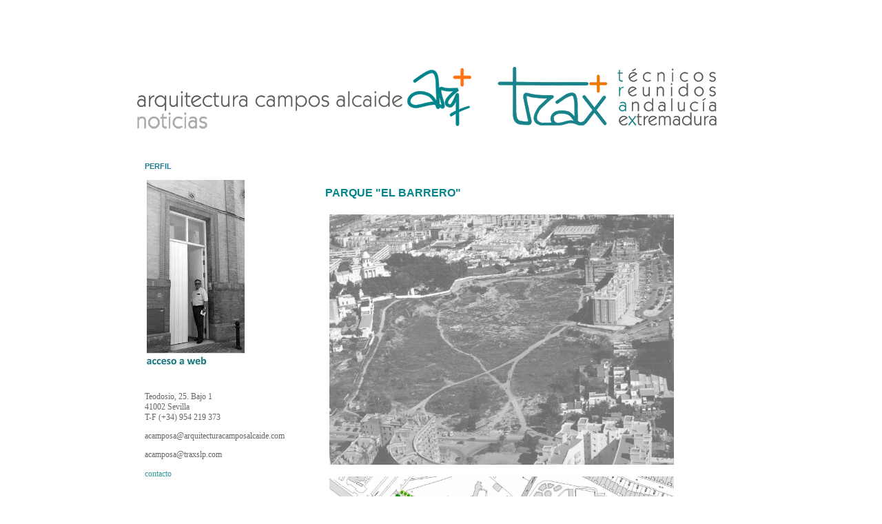

--- FILE ---
content_type: text/html; charset=UTF-8
request_url: https://arquitecturacamposalcaide.blogspot.com/2007/
body_size: 14893
content:
<!DOCTYPE html>
<html class='v2' dir='ltr' xmlns='http://www.w3.org/1999/xhtml' xmlns:b='http://www.google.com/2005/gml/b' xmlns:data='http://www.google.com/2005/gml/data' xmlns:expr='http://www.google.com/2005/gml/expr'>
<head>
<link href='https://www.blogger.com/static/v1/widgets/335934321-css_bundle_v2.css' rel='stylesheet' type='text/css'/>
<meta content='IE=EmulateIE7' http-equiv='X-UA-Compatible'/>
<meta content='width=1100' name='viewport'/>
<meta content='text/html; charset=UTF-8' http-equiv='Content-Type'/>
<meta content='blogger' name='generator'/>
<link href='https://arquitecturacamposalcaide.blogspot.com/favicon.ico' rel='icon' type='image/x-icon'/>
<link href='https://arquitecturacamposalcaide.blogspot.com/2007/' rel='canonical'/>
<link rel="alternate" type="application/atom+xml" title="arquitectura campos alcaide y técnicos reunidos para andalucía y extremadura - Atom" href="https://arquitecturacamposalcaide.blogspot.com/feeds/posts/default" />
<link rel="alternate" type="application/rss+xml" title="arquitectura campos alcaide y técnicos reunidos para andalucía y extremadura - RSS" href="https://arquitecturacamposalcaide.blogspot.com/feeds/posts/default?alt=rss" />
<link rel="service.post" type="application/atom+xml" title="arquitectura campos alcaide y técnicos reunidos para andalucía y extremadura - Atom" href="https://www.blogger.com/feeds/4047354134376019678/posts/default" />
<!--Can't find substitution for tag [blog.ieCssRetrofitLinks]-->
<meta content='https://arquitecturacamposalcaide.blogspot.com/2007/' property='og:url'/>
<meta content='arquitectura campos alcaide y técnicos reunidos para andalucía y extremadura' property='og:title'/>
<meta content='' property='og:description'/>
<link href='http://img89.imageshack.us/img89/3008/animatedfavicon1kz.gif' rel='shortcut icon' type='image/x-icon'/>
<link href="//img89.imageshack.us/img89/3008/animatedfavicon1kz.gif" rel="icon" type="image/x-icon">
<title>arquitectura campos alcaide y técnicos reunidos para andalucía y extremadura: 2007</title>
<style id='page-skin-1' type='text/css'><!--
/*
-----------------------------------------------
Blogger Template Style
Name:     Simple
Designer: Josh Peterson
URL:      www.noaesthetic.com
----------------------------------------------- */
/* Variable definitions
====================
<Variable name="keycolor" description="Main Color" type="color" default="#66bbdd"/>
<Group description="Page Text" selector="body">
<Variable name="body.font" description="Font" type="font"
default="normal normal 12px Arial, Tahoma, Helvetica, FreeSans, sans-serif"/>
<Variable name="body.text.color" description="Text Color" type="color" default="#222222"/>
</Group>
<Group description="Backgrounds" selector=".body-fauxcolumns-outer">
<Variable name="body.background.color" description="Outer Background" type="color" default="#66bbdd"/>
<Variable name="content.background.color" description="Main Background" type="color" default="#ffffff"/>
<Variable name="header.background.color" description="Header Background" type="color" default="transparent"/>
</Group>
<Group description="Links" selector=".main-outer">
<Variable name="link.color" description="Link Color" type="color" default="#2288bb"/>
<Variable name="link.visited.color" description="Visited Color" type="color" default="#888888"/>
<Variable name="link.hover.color" description="Hover Color" type="color" default="#33aaff"/>
</Group>
<Group description="Blog Title" selector=".header h1">
<Variable name="header.font" description="Font" type="font"
default="normal normal 60px Arial, Tahoma, Helvetica, FreeSans, sans-serif"/>
<Variable name="header.text.color" description="Title Color" type="color" default="#3399bb" />
</Group>
<Group description="Blog Description" selector=".header .description">
<Variable name="description.text.color" description="Description Color" type="color"
default="#777777" />
</Group>
<Group description="Tabs Text" selector=".tabs-inner .widget li a">
<Variable name="tabs.font" description="Font" type="font"
default="normal normal 14px Arial, Tahoma, Helvetica, FreeSans, sans-serif"/>
<Variable name="tabs.text.color" description="Text Color" type="color" default="#999999"/>
<Variable name="tabs.selected.text.color" description="Selected Color" type="color" default="#000000"/>
</Group>
<Group description="Tabs Background" selector=".tabs-outer .PageList">
<Variable name="tabs.background.color" description="Background Color" type="color" default="#f5f5f5"/>
<Variable name="tabs.selected.background.color" description="Selected Color" type="color" default="#eeeeee"/>
</Group>
<Group description="Post Title" selector="h3.post-title, .comments h4">
<Variable name="post.title.font" description="Font" type="font"
default="normal normal 22px Arial, Tahoma, Helvetica, FreeSans, sans-serif"/>
</Group>
<Group description="Date Header" selector=".date-header">
<Variable name="date.header.color" description="Text Color" type="color"
default="#666666"/>
<Variable name="date.header.background.color" description="Background Color" type="color"
default="transparent"/>
</Group>
<Group description="Post Footer" selector=".post-footer">
<Variable name="post.footer.text.color" description="Text Color" type="color" default="#666666"/>
<Variable name="post.footer.background.color" description="Background Color" type="color"
default="#f9f9f9"/>
<Variable name="post.footer.border.color" description="Shadow Color" type="color" default="#eeeeee"/>
</Group>
<Group description="Gadgets" selector="h2">
<Variable name="widget.title.font" description="Title Font" type="font"
default="normal bold 11px Arial, Tahoma, Helvetica, FreeSans, sans-serif"/>
<Variable name="widget.title.text.color" description="Title Color" type="color" default="#000000"/>
<Variable name="widget.alternate.text.color" description="Alternate Color" type="color" default="#999999"/>
</Group>
<Group description="Images" selector=".main-inner">
<Variable name="image.background.color" description="Background Color" type="color" default="#ffffff"/>
<Variable name="image.border.color" description="Border Color" type="color" default="#eeeeee"/>
<Variable name="image.text.color" description="Caption Text Color" type="color" default="#666666"/>
</Group>
<Group description="Accents" selector=".content-inner">
<Variable name="body.rule.color" description="Separator Line Color" type="color" default="#eeeeee"/>
<Variable name="tabs.border.color" description="Tabs Border Color" type="color" default="transparent"/>
</Group>
<Variable name="body.background" description="Body Background" type="background"
color="#ffffff" default="$(color) none repeat scroll top left"/>
<Variable name="body.background.override" description="Body Background Override" type="string" default=""/>
<Variable name="body.background.gradient.cap" description="Body Gradient Cap" type="url"
default="url(http://www.blogblog.com/1kt/simple/gradients_light.png)"/>
<Variable name="body.background.gradient.tile" description="Body Gradient Tile" type="url"
default="url(http://www.blogblog.com/1kt/simple/body_gradient_tile_light.png)"/>
<Variable name="content.background.color.selector" description="Content Background Color Selector" type="string" default=".content-inner"/>
<Variable name="content.padding" description="Content Padding" type="length" default="10px"/>
<Variable name="content.padding.horizontal" description="Content Horizontal Padding" type="length" default="10px"/>
<Variable name="content.shadow.spread" description="Content Shadow Spread" type="length" default="40px"/>
<Variable name="content.shadow.spread.webkit" description="Content Shadow Spread (WebKit)" type="length" default="5px"/>
<Variable name="content.shadow.spread.ie" description="Content Shadow Spread (IE)" type="length" default="10px"/>
<Variable name="main.border.width" description="Main Border Width" type="length" default="0"/>
<Variable name="header.background.gradient" description="Header Gradient" type="url" default="none"/>
<Variable name="header.shadow.offset.left" description="Header Shadow Offset Left" type="length" default="-1px"/>
<Variable name="header.shadow.offset.top" description="Header Shadow Offset Top" type="length" default="-1px"/>
<Variable name="header.shadow.spread" description="Header Shadow Spread" type="length" default="1px"/>
<Variable name="header.padding" description="Header Padding" type="length" default="30px"/>
<Variable name="header.border.size" description="Header Border Size" type="length" default="1px"/>
<Variable name="header.bottom.border.size" description="Header Bottom Border Size" type="length" default="1px"/>
<Variable name="header.border.horizontalsize" description="Header Horizontal Border Size" type="length" default="0"/>
<Variable name="description.text.size" description="Description Text Size" type="string" default="140%"/>
<Variable name="tabs.margin.top" description="Tabs Margin Top" type="length" default="0" />
<Variable name="tabs.margin.side" description="Tabs Side Margin" type="length" default="30px" />
<Variable name="tabs.background.gradient" description="Tabs Background Gradient" type="url"
default="url(http://www.blogblog.com/1kt/simple/gradients_light.png)"/>
<Variable name="tabs.border.width" description="Tabs Border Width" type="length" default="1px"/>
<Variable name="tabs.bevel.border.width" description="Tabs Bevel Border Width" type="length" default="1px"/>
<Variable name="date.header.padding" description="Date Header Padding" type="string" default="inherit"/>
<Variable name="date.header.letterspacing" description="Date Header Letter Spacing" type="string" default="inherit"/>
<Variable name="date.header.margin" description="Date Header Margin" type="string" default="inherit"/>
<Variable name="post.margin.bottom" description="Post Bottom Margin" type="length" default="25px"/>
<Variable name="image.border.small.size" description="Image Border Small Size" type="length" default="2px"/>
<Variable name="image.border.large.size" description="Image Border Large Size" type="length" default="5px"/>
<Variable name="page.width.selector" description="Page Width Selector" type="string" default=".region-inner"/>
<Variable name="page.width" description="Page Width" type="string" default="auto"/>
<Variable name="main.section.margin" description="Main Section Margin" type="length" default="15px"/>
<Variable name="main.padding" description="Main Padding" type="length" default="15px"/>
<Variable name="main.padding.top" description="Main Padding Top" type="length" default="30px"/>
<Variable name="main.padding.bottom" description="Main Padding Bottom" type="length" default="30px"/>
<Variable name="paging.background"
color="#ffffff"
description="Background of blog paging area" type="background"
default="transparent none no-repeat scroll top center"/>
<Variable name="footer.bevel" description="Bevel border length of footer" type="length" default="0"/>
<Variable name="startSide" description="Side where text starts in blog language" type="automatic" default="left"/>
<Variable name="endSide" description="Side where text ends in blog language" type="automatic" default="right"/>
*/
/* Content
----------------------------------------------- */
#navbar-iframe {
height:0px;
visibility:hidden;
display:none
}
body {
font: normal normal 12px Arial, Tahoma, Helvetica, FreeSans, sans-serif;
color: #666666;
background: #ffffff none no-repeat scroll center center;
padding: 0 0 0 0;
}
html body .region-inner {
min-width: 0;
max-width: 100%;
width: auto;
}
a:link {
text-decoration:none;
color:#00858A;
}
a:visited {
text-decoration:none;
color:#757575;
}
a:hover {
text-decoration:none;
color:#ffffff;
}
.body-fauxcolumn-outer .fauxcolumn-inner {
background: transparent none repeat scroll top left;
_background-image: none;
}
.body-fauxcolumn-outer .cap-top {
position: absolute;
z-index: 1;
height: 400px;
width: 100%;
background: #ffffff none no-repeat scroll center center;
}
.body-fauxcolumn-outer .cap-top .cap-left {
width: 100%;
background: transparent none repeat-x scroll top left;
_background-image: none;
}
.content-outer {
-moz-box-shadow: 0 0 0 rgba(0, 0, 0, .15);
-webkit-box-shadow: 0 0 0 rgba(0, 0, 0, .15);
-goog-ms-box-shadow: 0 0 0 #333333;
box-shadow: 0 0 0 rgba(0, 0, 0, .15);
margin-bottom: 1px;
}
.content-inner {
padding: 10px 40px;
}
.content-inner {
background-color: #ffffff;
}
/* Header
----------------------------------------------- */
.header-outer {
background: transparent none repeat-x scroll 0 -400px;
_background-image:none
}
.Header h1 {
font: normal normal 8px 'Trebuchet MS',Trebuchet,Verdana,sans-serif;
color: transparent;
text-shadow: 0 0 0 rgba(0, 0, 0, .2);
}
.Header h1 a {
color: transparent;
}
.Header .description {
font-size: 18px;
color: #000000;
}
.header-inner .Header .titlewrapper {
padding: 22px 0;
}
.header-inner .Header .descriptionwrapper {
padding: 0 0;
}
/* Tabs
----------------------------------------------- */
.tabs-inner .section:first-child {
border-top: 0 solid #dddddd;
}
.tabs-inner .section:first-child ul {
margin-top: -1px;
border-top: 1px solid #dddddd;
border-left: 1px solid #dddddd;
border-right: 1px solid #dddddd;
}
.tabs-inner .widget ul {
background: transparent none repeat-x scroll 0 -800px;
_background-image: none;
border-bottom: 1px solid #dddddd;
margin-top: 0;
margin-left: -30px;
margin-right: -30px;
}
.tabs-inner .widget li a {
display: inline-block;
padding: .6em 1em;
font: normal normal 12px Arial, Tahoma, Helvetica, FreeSans, sans-serif;
color: #000000;
border-left: 1px solid #ffffff;
border-right: 1px solid #dddddd;
}
.tabs-inner .widget li:first-child a {
border-left: none;
}
.tabs-inner .widget li.selected a, .tabs-inner .widget li a:hover {
color: #000000;
background-color: transparent;
text-decoration: none;
}
/* Columns
----------------------------------------------- */
.main-outer {
border-top: 0 solid transparent;
}
.fauxcolumn-left-outer .fauxcolumn-inner {
border-right: 1px solid transparent;
}
.fauxcolumn-right-outer .fauxcolumn-inner {
border-left: 1px solid transparent;
}
/* Headings
----------------------------------------------- */
h2 {
margin: 0 0 1em 0;
font: normal bold 11px 'Trebuchet MS',Trebuchet,Verdana,sans-serif;
color: #207a8e;
text-transform: uppercase;
}
/* Widgets
----------------------------------------------- */
.widget .zippy {
color: #45818e;
text-shadow: 2px 2px 1px rgba(0, 0, 0, .1);
}
.widget .popular-posts ul {
list-style: none;
}
/* Posts
----------------------------------------------- */
.date-header span {
background-color: transparent;
color: #ffffff;
padding: 0.4em;
letter-spacing: 3px;
margin: inherit;
}
.main-inner {
padding-top: 35px;
padding-bottom: 65px;
}
.main-inner .column-center-inner {
padding: 0 0;
}
.main-inner .column-center-inner .section {
margin: 1em 0 0 1em;
}
.post {
margin: 0 0 45px 0;
}
h3.post-title, .comments h4 {
font: normal bold 16px Arial, Tahoma, Helvetica, FreeSans, sans-serif;
margin: .75em 0 0;
}
.post-body {
font-size: 110%;
line-height: 1.4;
position: relative;
}
.post-body img, .post-body .tr-caption-container, .Profile img, .Image img,
.BlogList .item-thumbnail img {
padding: 2px;
background: transparent;
border: 1px solid transparent;
-moz-box-shadow: 0px 0px 0px rgba(0, 0, 0, .1);
-webkit-box-shadow: 0px 0px 0px rgba(0, 0, 0, .1);
box-shadow: 0px 0px 0px rgba(0, 0, 0, .1);
}
.post-body img, .post-body .tr-caption-container {
padding: 5px;
}
.post-body .tr-caption-container {
color: #666666;
}
.post-body .tr-caption-container img {
padding: 0;
background: transparent;
border: none;
-moz-box-shadow: 0 0 0 rgba(0, 0, 0, .1);
-webkit-box-shadow: 0 0 0 rgba(0, 0, 0, .1);
box-shadow: 0 0 0 rgba(0, 0, 0, .1);
}
.post-header {
margin: 0 0 1.5em;
line-height: 1.6;
font-size: 90%;
}
.post-footer {
margin: 20px -2px 0;
padding: 5px 10px;
color: #666666;
background-color: transparent;
border-bottom: 1px solid transparent;
line-height: 1.6;
font-size: 90%;
}
#comments .comment-author {
padding-top: 1.5em;
border-top: 1px solid transparent;
background-position: 0 1.5em;
}
#comments .comment-author:first-child {
padding-top: 0;
border-top: none;
}
.avatar-image-container {
margin: .2em 0 0;
}
#comments .avatar-image-container img {
border: 1px solid transparent;
}
/* Accents
---------------------------------------------- */
.section-columns td.columns-cell {
border-left: 1px solid transparent;
}
.blog-pager-older-link, .home-link,
.blog-pager-newer-link {
background-color: #ffffff;
padding: 5px;
}
.footer-outer {
border-top: 0px dashed #bbbbbb;
}
/* Mobile
----------------------------------------------- */
.mobile .content-outer {
-webkit-box-shadow: 0 0 3px rgba(0, 0, 0, .15);
box-shadow: 0 0 3px rgba(0, 0, 0, .15);
padding: 0 0;
}
body.mobile .AdSense {
margin: 0 -0;
}
.mobile .tabs-inner .widget ul {
margin-left: 0;
margin-right: 0;
}
.mobile .post {
margin: 0;
}
.mobile .main-inner .column-center-inner .section {
margin: 0;
}
.mobile .date-header span {
padding: 0.1em 10px;
margin: 0 -10px;
}
.mobile h3.post-title {
margin: 0;
}
.mobile .blog-pager {
background: transparent;
}
.mobile .footer-outer {
border-top: none;
}
.mobile .main-inner, .mobile .footer-inner {
background-color: #ffffff;
}
.mobile-index-contents {
color: #666666;
}
.mobile-link-button {
background-color: #45818e;
}
.mobile-link-button a:link, .mobile-link-button a:visited {
color: #ffffff;
}
.mobile .body-fauxcolumn-outer .cap-top {
background-size: 100% auto;
}
.mobile .tabs-inner .section:first-child {
border-top: none;
}
.mobile .tabs-inner .PageList .widget-content {
background-color: transparent;
color: #000000;
}
.mobile .tabs-inner .PageList .widget-content .pagelist-arrow {
border-left: 1px solid #dddddd;
}
#Attribution1 {display:none; visibility:hidden;}
--></style>
<style id='template-skin-1' type='text/css'><!--
body {
min-width: 1000px;
}
.content-outer, .content-fauxcolumn-outer, .region-inner {
min-width: 1000px;
max-width: 1000px;
_width: 1000px;
}
.main-inner .columns {
padding-left: 280px;
padding-right: 120px;
}
.main-inner .fauxcolumn-center-outer {
left: 280px;
right: 120px;
/* IE6 does not respect left and right together */
_width: expression(this.parentNode.offsetWidth -
parseInt("280px") -
parseInt("120px") + 'px');
}
.main-inner .fauxcolumn-left-outer {
width: 280px;
}
.main-inner .fauxcolumn-right-outer {
width: 120px;
}
.main-inner .column-left-outer {
width: 280px;
right: 100%;
margin-left: -280px;
}
.main-inner .column-right-outer {
width: 120px;
margin-right: -120px;
}
#layout {
min-width: 0;
}
#layout .content-outer {
min-width: 0;
width: 800px;
}
#layout .region-inner {
min-width: 0;
width: auto;
}
--></style>
<link href='https://www.blogger.com/dyn-css/authorization.css?targetBlogID=4047354134376019678&amp;zx=a0f927fe-9032-4a39-8d52-6951002e390f' media='none' onload='if(media!=&#39;all&#39;)media=&#39;all&#39;' rel='stylesheet'/><noscript><link href='https://www.blogger.com/dyn-css/authorization.css?targetBlogID=4047354134376019678&amp;zx=a0f927fe-9032-4a39-8d52-6951002e390f' rel='stylesheet'/></noscript>
<meta name='google-adsense-platform-account' content='ca-host-pub-1556223355139109'/>
<meta name='google-adsense-platform-domain' content='blogspot.com'/>

</head>
<!-- Go to www.addthis.com/dashboard to customize your tools -->
<script src='//s7.addthis.com/js/300/addthis_widget.js#pubid=ra-5406fa2442e5b2d0' type='text/javascript'></script>
<body class='loading'>
<div class='navbar section' id='navbar'><div class='widget Navbar' data-version='1' id='Navbar1'><script type="text/javascript">
    function setAttributeOnload(object, attribute, val) {
      if(window.addEventListener) {
        window.addEventListener('load',
          function(){ object[attribute] = val; }, false);
      } else {
        window.attachEvent('onload', function(){ object[attribute] = val; });
      }
    }
  </script>
<div id="navbar-iframe-container"></div>
<script type="text/javascript" src="https://apis.google.com/js/platform.js"></script>
<script type="text/javascript">
      gapi.load("gapi.iframes:gapi.iframes.style.bubble", function() {
        if (gapi.iframes && gapi.iframes.getContext) {
          gapi.iframes.getContext().openChild({
              url: 'https://www.blogger.com/navbar/4047354134376019678?origin\x3dhttps://arquitecturacamposalcaide.blogspot.com',
              where: document.getElementById("navbar-iframe-container"),
              id: "navbar-iframe"
          });
        }
      });
    </script><script type="text/javascript">
(function() {
var script = document.createElement('script');
script.type = 'text/javascript';
script.src = '//pagead2.googlesyndication.com/pagead/js/google_top_exp.js';
var head = document.getElementsByTagName('head')[0];
if (head) {
head.appendChild(script);
}})();
</script>
</div></div>
<div class='body-fauxcolumns'>
<div class='fauxcolumn-outer body-fauxcolumn-outer'>
<div class='cap-top'>
<div class='cap-left'></div>
<div class='cap-right'></div>
</div>
<div class='fauxborder-left'>
<div class='fauxborder-right'></div>
<div class='fauxcolumn-inner'>
</div>
</div>
<div class='cap-bottom'>
<div class='cap-left'></div>
<div class='cap-right'></div>
</div>
</div>
</div>
<div class='content'>
<div class='content-fauxcolumns'>
<div class='fauxcolumn-outer content-fauxcolumn-outer'>
<div class='cap-top'>
<div class='cap-left'></div>
<div class='cap-right'></div>
</div>
<div class='fauxborder-left'>
<div class='fauxborder-right'></div>
<div class='fauxcolumn-inner'>
</div>
</div>
<div class='cap-bottom'>
<div class='cap-left'></div>
<div class='cap-right'></div>
</div>
</div>
</div>
<div class='content-outer'>
<div class='content-cap-top cap-top'>
<div class='cap-left'></div>
<div class='cap-right'></div>
</div>
<div class='fauxborder-left content-fauxborder-left'>
<div class='fauxborder-right content-fauxborder-right'></div>
<div class='content-inner'>
<header>
<div class='header-outer'>
<div class='header-cap-top cap-top'>
<div class='cap-left'></div>
<div class='cap-right'></div>
</div>
<div class='fauxborder-left header-fauxborder-left'>
<div class='fauxborder-right header-fauxborder-right'></div>
<div class='region-inner header-inner'>
<div class='header section' id='header'><div class='widget Header' data-version='1' id='Header1'>
<div id='header-inner'>
<a href='https://arquitecturacamposalcaide.blogspot.com/' style='display: block'>
<img alt='arquitectura campos alcaide y técnicos reunidos para andalucía y extremadura' height='160px; ' id='Header1_headerimg' src='https://blogger.googleusercontent.com/img/b/R29vZ2xl/AVvXsEhjnUUHw1QIrLDzgdTDa_AbKhC0Z_OdLE43eUc3-19COT-pdgwwdv8VO-uzfcx4sq-I3UhwX-DDU7xxiKE8AdgxFllOT0ZktfnNm6B81WEI5hazn-IQWLQXwhiw6qCmFoYRwYh8KYnUragw/s1600/Cabecera+Blog-P1.png' style='display: block' width='1600px; '/>
</a>
</div>
</div></div>
</div>
</div>
<div class='header-cap-bottom cap-bottom'>
<div class='cap-left'></div>
<div class='cap-right'></div>
</div>
</div>
</header>
<div class='tabs-outer'>
<div class='tabs-cap-top cap-top'>
<div class='cap-left'></div>
<div class='cap-right'></div>
</div>
<div class='fauxborder-left tabs-fauxborder-left'>
<div class='fauxborder-right tabs-fauxborder-right'></div>
<div class='region-inner tabs-inner'>
<div class='tabs no-items section' id='crosscol'></div>
<div class='tabs no-items section' id='crosscol-overflow'></div>
</div>
</div>
<div class='tabs-cap-bottom cap-bottom'>
<div class='cap-left'></div>
<div class='cap-right'></div>
</div>
</div>
<div class='main-outer'>
<div class='main-cap-top cap-top'>
<div class='cap-left'></div>
<div class='cap-right'></div>
</div>
<div class='fauxborder-left main-fauxborder-left'>
<div class='fauxborder-right main-fauxborder-right'></div>
<div class='region-inner main-inner'>
<div class='columns fauxcolumns'>
<div class='fauxcolumn-outer fauxcolumn-center-outer'>
<div class='cap-top'>
<div class='cap-left'></div>
<div class='cap-right'></div>
</div>
<div class='fauxborder-left'>
<div class='fauxborder-right'></div>
<div class='fauxcolumn-inner'>
</div>
</div>
<div class='cap-bottom'>
<div class='cap-left'></div>
<div class='cap-right'></div>
</div>
</div>
<div class='fauxcolumn-outer fauxcolumn-left-outer'>
<div class='cap-top'>
<div class='cap-left'></div>
<div class='cap-right'></div>
</div>
<div class='fauxborder-left'>
<div class='fauxborder-right'></div>
<div class='fauxcolumn-inner'>
</div>
</div>
<div class='cap-bottom'>
<div class='cap-left'></div>
<div class='cap-right'></div>
</div>
</div>
<div class='fauxcolumn-outer fauxcolumn-right-outer'>
<div class='cap-top'>
<div class='cap-left'></div>
<div class='cap-right'></div>
</div>
<div class='fauxborder-left'>
<div class='fauxborder-right'></div>
<div class='fauxcolumn-inner'>
</div>
</div>
<div class='cap-bottom'>
<div class='cap-left'></div>
<div class='cap-right'></div>
</div>
</div>
<!-- corrects IE6 width calculation -->
<div class='columns-inner'>
<div class='column-center-outer'>
<div class='column-center-inner'>
<div class='main section' id='main'><div class='widget Blog' data-version='1' id='Blog1'>
<div class='blog-posts hfeed'>

          <div class="date-outer">
        
<h2 class='date-header'><span>17 de septiembre de 2007</span></h2>

          <div class="date-posts">
        
<div class='post-outer'>
<div class='post hentry'>
<a name='5864092312717113250'></a>
<h3 class='post-title entry-title'>
<a href='https://arquitecturacamposalcaide.blogspot.com/2011/10/parque-el-barrero.html'>PARQUE "EL BARRERO"</a>
</h3>
<div class='post-header'>
<div class='post-header-line-1'></div>
</div>
<div class='post-body entry-content' id='post-body-5864092312717113250'>
<img src="https://blogger.googleusercontent.com/img/b/R29vZ2xl/AVvXsEhgEu1b0z60WZUxF2uHhUegygqv24-NFiZBPY2E2MO4leQjEPI1nVg_3YR-1i_6WJRhTu8zYB2N-2YTqXGCHVV_IzywdkDZ1CqLeJNgce4wcxE9jE99XL9zRCLC4N4-ng-b4HHUiEpNs4Jp/s1600/ESTADO+PREVIO1.jpg" width="500" /><br />
<img src="https://blogger.googleusercontent.com/img/b/R29vZ2xl/AVvXsEgba9XDlvTplWOfkGqC9DpmUvJZgzu78ygbzUQ12xTctDKzFf7H6MNLbY6V_kmSV0FaVOKUcM6gTk13ya67GygTbQdP1utNV5RlbVzKPtgwcBGAtmfMW6Rgv-0sRN35_qhL0Kuazo_elnK5/s1600/PLANTA+baja.jpg" width="500" /><br />
<img src="https://blogger.googleusercontent.com/img/b/R29vZ2xl/AVvXsEhC_oEScdR2BEBgc9LPBxJ_jmKVaeom4cKL4SR4AvbPCGAjncd9_CVBqLXBG9vjF6_1VZCaRSfzBdzC6voy8U5R2g_yMJ_XUPTWU0uZ-XfqLNSivbdVRrbAcvHEMSHnV4ZcQWf62j-nYdsb/s1600/secci%25C3%25B3nB.jpg" width="500" /><br />
<img src="https://blogger.googleusercontent.com/img/b/R29vZ2xl/AVvXsEgo7GwgjReSLso_emJ-AHjf6WL9pWD-ufTax9BA5XldeF6Kf6kQIQILJEWMBNSHITcJKRZHrAJ9KQu3J4P2W8WFUglqs72yNBTM6ejCDaAKj7_ZwV6YucGdnzdS8EmvSmjLW4zshc2yUzMy/s1600/recepci%25C3%25B3n1.jpg" width="500" /><br />
<img src="https://blogger.googleusercontent.com/img/b/R29vZ2xl/AVvXsEgpnlLERDzZsp_nOFZWrP2r29BeZSH3ctjcwRY6VmVJLc5vgKT2Qw_jMhTLNOME7BuxflU6uG1FzrmPx-hD_8Ft5Zeoun7A8c-i0I_pqQ7c7KmHiCSe4iz00CTe8ei_lwtZ-W9nkTyIEH0u/s1600/recepci%25C3%25B3n2.jpg" width="500" /><br />
<img src="https://blogger.googleusercontent.com/img/b/R29vZ2xl/AVvXsEhXD8gXDuRiTxM1ch0QPclnzhJDzygSCL0LYCK1rFa8bXTY4544s7oRsHdyssCnHSyA9YL9fFaitcG7wmd3CWaP7YN2PIpI35R24O19orFd8HNDTZ_vObomwyKr8G2UsjZSnNkcE-pkV_y1/s1600/recepci%25C3%25B3n3.jpg" width="500" /><br />
<br />
<img src="https://blogger.googleusercontent.com/img/b/R29vZ2xl/AVvXsEj30XYWDxfXuohaQ1chZ1JlSgpRS8zXxdBMl0gzOQHVDKNS0isWG8JmcKmvWWpCBEOsjVOlOxVUuN0K9B0KBnvFjK67jYWYVVjFCCe8JfM3BgqSocs8CLFhPnMWTf_bylGuQLIEB1vu0JtP/s1600/recepci%25C3%25B3n5.jpg" width="500" /><br />
<img src="https://blogger.googleusercontent.com/img/b/R29vZ2xl/AVvXsEjqJsV9olGEq6JTA7yaos38mGYh6A6ZSbWF8RRptS6dvs0SN8ijYAMqlo4DTIoj20nkbcDnPy3BjtuTfMzOK8xxHCk3FgvtMdv82NQ0ZLcUQTCWqc58K8AXKbJr-qRC1AGvtbn94eh0r7zu/s1600/recepci%25C3%25B3n6.jpg" width="500" />
<div style='clear: both;'></div>
</div>
<div class='post-footer'>
<link href='//netdna.bootstrapcdn.com/font-awesome/4.0.3/css/font-awesome.css' rel='stylesheet'/>
<ul class='acordeon'>
<li><h4><span class='fa fa-facebook'></span></h4>
<div class='contenido'>
<iframe allowTransparency='true' frameborder='0' scrolling='no' src='http://www.facebook.com/plugins/like.php?href=https://arquitecturacamposalcaide.blogspot.com/2011/10/parque-el-barrero.html&layout=button_count&show_faces=false&width=100&height=20&action=like&font=tahoma&colorscheme=light' style='border:none; overflow:hidden; width:100px; height:20px'></iframe>
</div>
</li>
<li><h4><span class='fa fa-twitter'></span></h4>
<div class='contenido'>
<a class='twitter-share-button' data-count='horizontal' data-lang='es' href='http://twitter.com/share'>Tweet</a><script src="//platform.twitter.com/widgets.js" type="text/javascript"></script>
</div>
</li>
<li><h4><span class='fa fa-google-plus'></span></h4>
<div class='contenido'>
<g:plusone size='medium'></g:plusone><script src='https://apis.google.com/js/plusone.js' type='text/javascript'></script>
</div>
</li>
<li><h4><span class='fa fa-linkedin'></span></h4>
<div class='contenido'>
<script src='//platform.linkedin.com/in.js' type='text/javascript'>lang: es_ES1</script><script type='IN/Share'></script>
</div>
</li>
</ul>
<style>/* Ajustes generales */
ul.acordeon * {
margin: 0 auto;
padding: 0;
vertical-align: top;
color: #fff;
-webkit-transition: all .6s ease-in-out;
-moz-transition: all .6s ease-in-out;
transition: all .6s ease-in-out;
-webkit-box-sizing: border-box;
-moz-box-sizing: border-box;
box-sizing: border-box; 
}
/* Contenedor general */
ul.acordeon {
width: 90%; /* Personalizar sncho total desplegado */
overflow: hidden;
margin: 20px auto;
padding: 0;
text-align: center;
list-style: none;
font-size: 0;
}
/* Cada elemento */
ul.acordeon li {
display: inline-block;
*display: inline; zoom: 1; /* IE7 */
width: 12%; /* 90 : (nºelem+2) */
height: 50px; /* Personalizar altura*/
background: #ccc;
text-align: center;
border-right: 1px solid #eee;
}
/* Títulos pestañas */
ul.acordeon li h4 {
display: inline-block;
*display: inline; zoom: 1; /* IE7 */
width: 100%;
height: 100%;
padding: 10px;
font-size: 30px;
text-align: center;
}
/* Contenido inicialmente oculto */
ul.acordeon li .contenido {
display: inline-block;
*display: inline; zoom: 1; /* IE7 */
width: 0%;
height: 100%;
overflow: hidden;
font-size: 14px;
background: #333;
}
/* Hover: Desplegamos elemento */
ul.acordeon li:hover {
width: 36%; /* aprox 3 x ancho ul.acordeon li */
}
/* Hover: Hacemos que el título no ocupe todo el ancho */
ul.acordeon li:hover h4 {
width: 40%; /* Parte sobre el total que ocupara icono desplegado */
background: #333;
}
ul.acordeon li:hover h4 span {
color: #eee;
}
/* Hover: La diferencia hasta el 100% lo ocupará el contenido */
ul.acordeon li:hover .contenido {
width: 60%; /* 100 - ancho ul.acordeon li:hover h4 */
}
/* Ajuste vertical botones 'especiales' */
ul.acordeon li .contenido iframe[src*="twitter"],
ul.acordeon li .contenido iframe[src*="facebook"],
ul.acordeon li .contenido a[data-pin-href*="pinterest"] {
display: inline-block !important;
margin: 10px auto !important;
vertical-align: top !important;
}
/* Ajuste para pantallas pequeñas */
@media (max-width:600px) {
ul.acordeon {width: 98%;}
ul.acordeon li:hover {width: 50%;}
ul.acordeon li h4 {font-size: 18px;}
ul.acordeon li:hover h4 {width: 25%;}
ul.acordeon li:hover .contenido {width: 75%;}
}</style>
<div class='post-footer-line post-footer-line-1'><span class='post-author vcard'>
</span>
<span class='post-timestamp'>
</span>
<span class='post-icons'>
</span>
</div>
<div class='post-footer-line post-footer-line-2'><span class='post-labels'>
.
<a href='https://arquitecturacamposalcaide.blogspot.com/search/label/Concursos' rel='tag'>Concursos</a>,
<a href='https://arquitecturacamposalcaide.blogspot.com/search/label/Espacios%20P%C3%BAblicos' rel='tag'>Espacios Públicos</a>,
<a href='https://arquitecturacamposalcaide.blogspot.com/search/label/Finalizado' rel='tag'>Finalizado</a>,
<a href='https://arquitecturacamposalcaide.blogspot.com/search/label/Parque%20El%20Barrero' rel='tag'>Parque El Barrero</a>
</span>
</div>
<div class='post-footer-line post-footer-line-3'><span class='post-location'>
</span>
</div>
</div>
</div>
</div>

        </div></div>
      
</div>
<div class='blog-pager' id='blog-pager'>
<span id='blog-pager-newer-link'>
<a class='blog-pager-newer-link' href='https://arquitecturacamposalcaide.blogspot.com/search?updated-max=2011-01-28T09:51:00-08:00&amp;max-results=5&amp;reverse-paginate=true' id='Blog1_blog-pager-newer-link' title='Entradas más recientes'>Entradas más recientes</a>
</span>
<span id='blog-pager-older-link'>
<a class='blog-pager-older-link' href='https://arquitecturacamposalcaide.blogspot.com/search?updated-max=2007-09-17T01:12:00-07:00&amp;max-results=5' id='Blog1_blog-pager-older-link' title='Entradas antiguas'>Entradas antiguas</a>
</span>
<a class='home-link' href='https://arquitecturacamposalcaide.blogspot.com/'>Inicio</a>
</div>
<div class='clear'></div>
<div class='blog-feeds'>
</div>
</div></div>
</div>
</div>
<div class='column-left-outer'>
<div class='column-left-inner'>
<aside>
<div class='sidebar section' id='sidebar-left-1'><div class='widget Image' data-version='1' id='Image1'>
<h2>PERFIL</h2>
<div class='widget-content'>
<a href='http://www.traxslp.com/'>
<img alt='PERFIL' height='270' id='Image1_img' src='https://blogger.googleusercontent.com/img/b/R29vZ2xl/AVvXsEhS5gg638BEKeBUAt-HIc34pDD8UYOIzW9POY9tr0ob2Qe-2SVV_bGs3UaaandpxF694BPNkQJ_ZEskxg1Lx8p-n0je9xFX5aOjSqQyQrLKC1oLi2bJOu_Vo59-GsJifhAtae3RlLOZb7Dg/s270/acceso+a+web-R3.jpg' width='142'/>
</a>
<br/>
</div>
<div class='clear'></div>
</div><div class='widget Text' data-version='1' id='Text2'>
<div class='widget-content'>
<p class="MsoNormal" style="background: white; line-height: normal; margin-bottom: .0001pt; margin-bottom: 0cm; mso-margin-top-alt: auto;"><span =""  lang="ES-TRAD"  style="font-family:&quot;;font-size:8.5pt;">Teodosio, 25. Bajo 1<br /> 41002 Sevilla<br /> T-F (+34) 954 219 373<o:p></o:p></span></p><p class="MsoNormal" style="background: white; line-height: normal; margin-bottom: .0001pt; margin-bottom: 0cm; mso-margin-top-alt: auto;">  </p><p class="MsoNormal" style="background: white; line-height: normal; margin-bottom: .0001pt; margin-bottom: 0cm; mso-margin-top-alt: auto;"><span =""  lang="ES-TRAD"  style="font-family:&quot;;font-size:8.5pt;">acamposa@arquitecturacamposalcaide.com<o:p></o:p></span></p><p class="MsoNormal" style="background: white; line-height: normal; margin-bottom: 0cm;"><span =""  lang="ES-TRAD"  style="font-family:&quot;;font-size:8.5pt;">acamposa@traxslp.com<o:p></o:p></span></p><p class="MsoNormal" style="background: white; line-height: normal; margin-bottom: .0001pt; margin-bottom: 0cm; mso-margin-top-alt: auto;"><span =""  lang="ES-TRAD"  style="font-family:&quot;;font-size:8.5pt;"></span></p><p class="MsoNormal" style="margin-bottom: 0cm;"><span =""   style="font-family:&quot;;font-size:8.0pt;"><a href="mailto:acamposa@arquitecturacamposalcaide.com" style="color: #339999;">contacto</a></span></p><p class="MsoNormal" style="margin-bottom: 0cm;"><br /></p><p style="background: white; margin-bottom: 21.0pt; margin-left: 0cm; margin-right: 0cm; margin-top: 0cm; text-align: justify;"><span style="font-family:&quot;;font-size:9.0pt;color:#555555;">ARQUITECTURA CAMPOS ALCAIDE S.L.P. (ACA) y TÉCNICOS REUNIDOS PARA ANDALUCÍA Y EXTREMADURA S.L.P. (TRAX), son dos empresas que comparten la misma oficina de arquitectura e ingeniería (a+i), con 30 años de experiencia y sede en Sevilla.<o:p></o:p></span></p><p style="background: white; margin: 0cm 0cm 21pt; text-align: justify;"><span style="font-family:&quot;;font-size:9.0pt;color:#555555;">Caracterizada por su tesón en el impulso y tutela de los proyectos desde sus etapas iniciales hasta su puesta en servicio e incluso después de esta. Acompañamos a nuestros clientes en todo el recorrido, aportando al proceso continuidad, fiabilidad y confianza. Nuestro propio equipo proyecta, calcula las estructuras e instalaciones, lleva a cabo el control económico de la obra, su planificación temporal, coordina las gestiones administrativas y dirige las obras en todas sus etapas recurriendo en contadas ocasiones a la subcontratación de servicios externos. En línea con este compromiso de calidad hemos certificado nuestro proceso de gestión de proyectos mediante la acreditación ISO 9001 e ISO 14001.<o:p></o:p></span></p><p style="background: white; margin: 0cm 0cm 21pt; text-align: justify;"><span style="font-family:&quot;;font-size:9.0pt;color:#555555;">El equipo está formado por Antonio Campos Alcaide (Arquitecto, 1987), Jesús A. Ruiz Portillo (Arquitecto Técnico, 1999; Ingeniero de la Edificación, 2011), Adán Carlos Ramos Sánchez (Arquitecto, 2017), José Carlos Alanís Ramos (Ingeniero de la Edificación, 2011; Arquitecto, 2017), Antonio Campos Vázquez (Ingeniero Civil, 2016) y Félix Campos Vázquez (Ingeniero Industrial, 2016), y otros técnicos y empresas con las que tenemos experiencia en el desarrollo de proyectos conjuntos, entre las que destacamos Dunar Arquitectura (Francisco Javier y Carlos Robustillo Yagüe), Adarve Arquitectura (Manuel García Garcia y Susana García Rosado) y Planho Consultores (Enrique Vallecillos Segovia).<o:p></o:p></span></p><p style="background: white; margin: 0cm 0cm 21pt; text-align: justify;"><span style="font-family:&quot;;font-size:9.0pt;color:#555555;">Con este equipo se llevan a cabo proyectos comprometidos con la durabilidad, economía de medios, utilidad social y mejora de los entornos urbanos. Desde los momentos iniciales como empresa hemos centrado nuestra atención en la construcción de edificios singulares, entre los que se encuentran rehabilitaciones y restauraciones de edificios de interés patrimonial, edificaciones de nueva planta relacionadas con la asistencia social, la educación y la cultura, construcción de espacios públicos en entornos urbanos consolidados y en menor medida, trabajos relacionados con el urbanismo y la edificación de viviendas.<o:p></o:p></span></p><p class="MsoNormal" style="line-height: 115%; text-align: justify;"><span  lang="ES-TRAD"  style="line-height: 115%;font-family:&quot;;font-size:8.5pt;">        <o:p></o:p></span></p><p style="background: white; margin: 0cm 0cm 21pt; text-align: justify;"><span style="font-family:&quot;;font-size:9.0pt;color:#555555;">Trabajos destacados y conseguidos mediante Primeros Premios en Concursos Públicos de Arquitectura son: la Rehabilitación y Ampliación del Archivo General de Indias (Edificio declarado Patrimonio de la Humanidad) y la Cilla del Cabildo en Sevilla, Parque &#171;El Barrero&#187; en San Fernando (Cádiz), Ascensor Inclinado, Cripta Arqueológica y Accesos desde el Intercambiador I-3 a la Barriada Virgen de Loreto en San Juan de Aznalfarache (Sevilla), Museo de los Dólmenes de Antequera (Málaga) inscritos recientemente en la lista de Patrimonio Mundial de la UNESCO, Centro Cultural Casa de los Tirado en la Palma del Condado (Huelva), Rehabilitación de las Iglesias de Santa Elena (Jaén),  San Roque (Sevilla), Castilleja de Guzmán (Sevilla) y Virgen de Consolación en Utrera (Sevilla), Plan Director y Rehabilitación del Palacio Arzobispal de Sevilla, Dirección de las Obras de 139 Alojamientos, Locales y Aparcamientos junto a la Estación de San Bernardo en Sevilla, Edificio Bioincubadora en la Ciudad de la Salud y la Innovación de Cáceres, Colegios, Residencias y Centros de Día en las provincias de Jaén, Córdoba, Huelva, Málaga, Almería, Cádiz, Sevilla, Badajoz y Cáceres, Rehabilitación de los Ayuntamientos de Castellar de Santisteban (Jaén), Almadén de la Plata Sevilla) y Santa Elena (Jaén), promociones de viviendas en Torreperogil (Jaén), Fuentes de Andalucía (Sevilla), San Juan de Aznalfarache (Sevilla) y el casco histórico de Sevilla, Aparcamientos Públicos subterráneos en la Calle José Laguillo, Mercado del Arenal y Plaza Rafael Salgado en Sevilla, intervenciones en el Colegio de los Jesuitas de Fregenal de la Sierra (Badajoz), en el Parador de Turismo de Mérida (Badajoz), la Dirección de Obra del Teatro María Luisa de Mérida (Badajoz) etc.<o:p></o:p></span></p>
</div>
<div class='clear'></div>
</div><div class='widget Label' data-version='1' id='Label1'>
<h2>etiquetas</h2>
<div class='widget-content list-label-widget-content'>
<ul>
<li>
<a dir='ltr' href='https://arquitecturacamposalcaide.blogspot.com/search/label/Ascensor%20inclinado%20Metro%20San%20Juan'>Ascensor inclinado Metro San Juan</a>
<span dir='ltr'>(18)</span>
</li>
<li>
<a dir='ltr' href='https://arquitecturacamposalcaide.blogspot.com/search/label/Museo%20de%20los%20D%C3%B3lmenes%20de%20Antequera'>Museo de los Dólmenes de Antequera</a>
<span dir='ltr'>(17)</span>
</li>
<li>
<a dir='ltr' href='https://arquitecturacamposalcaide.blogspot.com/search/label/Archivo%20General%20de%20Indias'>Archivo General de Indias</a>
<span dir='ltr'>(10)</span>
</li>
<li>
<a dir='ltr' href='https://arquitecturacamposalcaide.blogspot.com/search/label/Centro%20interpretaci%C3%B3n%20restos%20arqueol%C3%B3gicos'>Centro interpretación restos arqueológicos</a>
<span dir='ltr'>(7)</span>
</li>
<li>
<a dir='ltr' href='https://arquitecturacamposalcaide.blogspot.com/search/label/Casa%20Hogar%20Alcal%C3%A1%20de%20Guadaira'>Casa Hogar Alcalá de Guadaira</a>
<span dir='ltr'>(4)</span>
</li>
<li>
<a dir='ltr' href='https://arquitecturacamposalcaide.blogspot.com/search/label/Centro%20Social%20Su%20Eminencia'>Centro Social Su Eminencia</a>
<span dir='ltr'>(4)</span>
</li>
<li>
<a dir='ltr' href='https://arquitecturacamposalcaide.blogspot.com/search/label/Comunidad%20Terap%C3%A9utica'>Comunidad Terapéutica</a>
<span dir='ltr'>(3)</span>
</li>
<li>
<a dir='ltr' href='https://arquitecturacamposalcaide.blogspot.com/search/label/Hotel-Balneario%20La%20Aliseda'>Hotel-Balneario La Aliseda</a>
<span dir='ltr'>(3)</span>
</li>
<li>
<a dir='ltr' href='https://arquitecturacamposalcaide.blogspot.com/search/label/Parking%20del%20Arenal'>Parking del Arenal</a>
<span dir='ltr'>(3)</span>
</li>
<li>
<a dir='ltr' href='https://arquitecturacamposalcaide.blogspot.com/search/label/Casa%20Hogar%20Alcal%C3%A1%20la%20Real'>Casa Hogar Alcalá la Real</a>
<span dir='ltr'>(2)</span>
</li>
<li>
<a dir='ltr' href='https://arquitecturacamposalcaide.blogspot.com/search/label/Centro%20Social%20en%20Huelva'>Centro Social en Huelva</a>
<span dir='ltr'>(2)</span>
</li>
<li>
<a dir='ltr' href='https://arquitecturacamposalcaide.blogspot.com/search/label/Centro%20social%20C%C3%B3rdoba'>Centro social Córdoba</a>
<span dir='ltr'>(2)</span>
</li>
<li>
<a dir='ltr' href='https://arquitecturacamposalcaide.blogspot.com/search/label/Parque%20El%20Barrero'>Parque El Barrero</a>
<span dir='ltr'>(2)</span>
</li>
<li>
<a dir='ltr' href='https://arquitecturacamposalcaide.blogspot.com/search/label/Centro%20Social%20Las%20Lagunillas'>Centro Social Las Lagunillas</a>
<span dir='ltr'>(1)</span>
</li>
<li>
<a dir='ltr' href='https://arquitecturacamposalcaide.blogspot.com/search/label/Centro%20Social%20y%20Casa%20Hogar%20en%20Pedro%20Salvador'>Centro Social y Casa Hogar en Pedro Salvador</a>
<span dir='ltr'>(1)</span>
</li>
<li>
<a dir='ltr' href='https://arquitecturacamposalcaide.blogspot.com/search/label/Rehabilitaci%C3%B3n%20de%20la%20Casa%20de%20los%20Tirado'>Rehabilitación de la Casa de los Tirado</a>
<span dir='ltr'>(1)</span>
</li>
<li>
<a dir='ltr' href='https://arquitecturacamposalcaide.blogspot.com/search/label/Rehabilitaci%C3%B3n%20del%20Castillo-Palacio%20de%20Medinaceli'>Rehabilitación del Castillo-Palacio de Medinaceli</a>
<span dir='ltr'>(1)</span>
</li>
<li>
<a dir='ltr' href='https://arquitecturacamposalcaide.blogspot.com/search/label/Rehabilitaci%C3%B3n%20del%20P%C3%B3sito%20de%20Trigo'>Rehabilitación del Pósito de Trigo</a>
<span dir='ltr'>(1)</span>
</li>
</ul>
<div class='clear'></div>
</div>
</div><div class='widget Label' data-version='1' id='Label2'>
<div class='widget-content list-label-widget-content'>
<ul>
<li>
<a dir='ltr' href='https://arquitecturacamposalcaide.blogspot.com/search/label/Actos%20oficiales'>Actos oficiales</a>
<span dir='ltr'>(24)</span>
</li>
<li>
<a dir='ltr' href='https://arquitecturacamposalcaide.blogspot.com/search/label/Concursos'>Concursos</a>
<span dir='ltr'>(32)</span>
</li>
<li>
<a dir='ltr' href='https://arquitecturacamposalcaide.blogspot.com/search/label/En%20desarrollo'>En desarrollo</a>
<span dir='ltr'>(32)</span>
</li>
<li>
<a dir='ltr' href='https://arquitecturacamposalcaide.blogspot.com/search/label/Espacios%20P%C3%BAblicos'>Espacios Públicos</a>
<span dir='ltr'>(12)</span>
</li>
<li>
<a dir='ltr' href='https://arquitecturacamposalcaide.blogspot.com/search/label/Exposiciones'>Exposiciones</a>
<span dir='ltr'>(8)</span>
</li>
<li>
<a dir='ltr' href='https://arquitecturacamposalcaide.blogspot.com/search/label/Finalizado'>Finalizado</a>
<span dir='ltr'>(27)</span>
</li>
<li>
<a dir='ltr' href='https://arquitecturacamposalcaide.blogspot.com/search/label/Mobiliario'>Mobiliario</a>
<span dir='ltr'>(5)</span>
</li>
<li>
<a dir='ltr' href='https://arquitecturacamposalcaide.blogspot.com/search/label/Viajes'>Viajes</a>
<span dir='ltr'>(6)</span>
</li>
<li>
<a dir='ltr' href='https://arquitecturacamposalcaide.blogspot.com/search/label/Vivienda'>Vivienda</a>
<span dir='ltr'>(3)</span>
</li>
</ul>
<div class='clear'></div>
</div>
</div><div class='widget BlogArchive' data-version='1' id='BlogArchive1'>
<div class='widget-content'>
<div id='ArchiveList'>
<div id='BlogArchive1_ArchiveList'>
<ul class='hierarchy'>
<li class='archivedate collapsed'>
<a class='toggle' href='javascript:void(0)'>
<span class='zippy'>

        &#9658;&#160;
      
</span>
</a>
<a class='post-count-link' href='https://arquitecturacamposalcaide.blogspot.com/2025/'>
2025
</a>
<span class='post-count' dir='ltr'>(10)</span>
<ul class='hierarchy'>
<li class='archivedate collapsed'>
<a class='post-count-link' href='https://arquitecturacamposalcaide.blogspot.com/2025/07/'>
julio
</a>
<span class='post-count' dir='ltr'>(1)</span>
</li>
</ul>
<ul class='hierarchy'>
<li class='archivedate collapsed'>
<a class='post-count-link' href='https://arquitecturacamposalcaide.blogspot.com/2025/06/'>
junio
</a>
<span class='post-count' dir='ltr'>(1)</span>
</li>
</ul>
<ul class='hierarchy'>
<li class='archivedate collapsed'>
<a class='post-count-link' href='https://arquitecturacamposalcaide.blogspot.com/2025/05/'>
mayo
</a>
<span class='post-count' dir='ltr'>(5)</span>
</li>
</ul>
<ul class='hierarchy'>
<li class='archivedate collapsed'>
<a class='post-count-link' href='https://arquitecturacamposalcaide.blogspot.com/2025/02/'>
febrero
</a>
<span class='post-count' dir='ltr'>(2)</span>
</li>
</ul>
<ul class='hierarchy'>
<li class='archivedate collapsed'>
<a class='post-count-link' href='https://arquitecturacamposalcaide.blogspot.com/2025/01/'>
enero
</a>
<span class='post-count' dir='ltr'>(1)</span>
</li>
</ul>
</li>
</ul>
<ul class='hierarchy'>
<li class='archivedate collapsed'>
<a class='toggle' href='javascript:void(0)'>
<span class='zippy'>

        &#9658;&#160;
      
</span>
</a>
<a class='post-count-link' href='https://arquitecturacamposalcaide.blogspot.com/2024/'>
2024
</a>
<span class='post-count' dir='ltr'>(7)</span>
<ul class='hierarchy'>
<li class='archivedate collapsed'>
<a class='post-count-link' href='https://arquitecturacamposalcaide.blogspot.com/2024/10/'>
octubre
</a>
<span class='post-count' dir='ltr'>(1)</span>
</li>
</ul>
<ul class='hierarchy'>
<li class='archivedate collapsed'>
<a class='post-count-link' href='https://arquitecturacamposalcaide.blogspot.com/2024/09/'>
septiembre
</a>
<span class='post-count' dir='ltr'>(2)</span>
</li>
</ul>
<ul class='hierarchy'>
<li class='archivedate collapsed'>
<a class='post-count-link' href='https://arquitecturacamposalcaide.blogspot.com/2024/07/'>
julio
</a>
<span class='post-count' dir='ltr'>(1)</span>
</li>
</ul>
<ul class='hierarchy'>
<li class='archivedate collapsed'>
<a class='post-count-link' href='https://arquitecturacamposalcaide.blogspot.com/2024/04/'>
abril
</a>
<span class='post-count' dir='ltr'>(1)</span>
</li>
</ul>
<ul class='hierarchy'>
<li class='archivedate collapsed'>
<a class='post-count-link' href='https://arquitecturacamposalcaide.blogspot.com/2024/01/'>
enero
</a>
<span class='post-count' dir='ltr'>(2)</span>
</li>
</ul>
</li>
</ul>
<ul class='hierarchy'>
<li class='archivedate collapsed'>
<a class='toggle' href='javascript:void(0)'>
<span class='zippy'>

        &#9658;&#160;
      
</span>
</a>
<a class='post-count-link' href='https://arquitecturacamposalcaide.blogspot.com/2023/'>
2023
</a>
<span class='post-count' dir='ltr'>(12)</span>
<ul class='hierarchy'>
<li class='archivedate collapsed'>
<a class='post-count-link' href='https://arquitecturacamposalcaide.blogspot.com/2023/07/'>
julio
</a>
<span class='post-count' dir='ltr'>(4)</span>
</li>
</ul>
<ul class='hierarchy'>
<li class='archivedate collapsed'>
<a class='post-count-link' href='https://arquitecturacamposalcaide.blogspot.com/2023/04/'>
abril
</a>
<span class='post-count' dir='ltr'>(4)</span>
</li>
</ul>
<ul class='hierarchy'>
<li class='archivedate collapsed'>
<a class='post-count-link' href='https://arquitecturacamposalcaide.blogspot.com/2023/03/'>
marzo
</a>
<span class='post-count' dir='ltr'>(4)</span>
</li>
</ul>
</li>
</ul>
<ul class='hierarchy'>
<li class='archivedate collapsed'>
<a class='toggle' href='javascript:void(0)'>
<span class='zippy'>

        &#9658;&#160;
      
</span>
</a>
<a class='post-count-link' href='https://arquitecturacamposalcaide.blogspot.com/2022/'>
2022
</a>
<span class='post-count' dir='ltr'>(11)</span>
<ul class='hierarchy'>
<li class='archivedate collapsed'>
<a class='post-count-link' href='https://arquitecturacamposalcaide.blogspot.com/2022/07/'>
julio
</a>
<span class='post-count' dir='ltr'>(5)</span>
</li>
</ul>
<ul class='hierarchy'>
<li class='archivedate collapsed'>
<a class='post-count-link' href='https://arquitecturacamposalcaide.blogspot.com/2022/03/'>
marzo
</a>
<span class='post-count' dir='ltr'>(2)</span>
</li>
</ul>
<ul class='hierarchy'>
<li class='archivedate collapsed'>
<a class='post-count-link' href='https://arquitecturacamposalcaide.blogspot.com/2022/02/'>
febrero
</a>
<span class='post-count' dir='ltr'>(1)</span>
</li>
</ul>
<ul class='hierarchy'>
<li class='archivedate collapsed'>
<a class='post-count-link' href='https://arquitecturacamposalcaide.blogspot.com/2022/01/'>
enero
</a>
<span class='post-count' dir='ltr'>(3)</span>
</li>
</ul>
</li>
</ul>
<ul class='hierarchy'>
<li class='archivedate collapsed'>
<a class='toggle' href='javascript:void(0)'>
<span class='zippy'>

        &#9658;&#160;
      
</span>
</a>
<a class='post-count-link' href='https://arquitecturacamposalcaide.blogspot.com/2021/'>
2021
</a>
<span class='post-count' dir='ltr'>(16)</span>
<ul class='hierarchy'>
<li class='archivedate collapsed'>
<a class='post-count-link' href='https://arquitecturacamposalcaide.blogspot.com/2021/12/'>
diciembre
</a>
<span class='post-count' dir='ltr'>(1)</span>
</li>
</ul>
<ul class='hierarchy'>
<li class='archivedate collapsed'>
<a class='post-count-link' href='https://arquitecturacamposalcaide.blogspot.com/2021/11/'>
noviembre
</a>
<span class='post-count' dir='ltr'>(2)</span>
</li>
</ul>
<ul class='hierarchy'>
<li class='archivedate collapsed'>
<a class='post-count-link' href='https://arquitecturacamposalcaide.blogspot.com/2021/09/'>
septiembre
</a>
<span class='post-count' dir='ltr'>(2)</span>
</li>
</ul>
<ul class='hierarchy'>
<li class='archivedate collapsed'>
<a class='post-count-link' href='https://arquitecturacamposalcaide.blogspot.com/2021/07/'>
julio
</a>
<span class='post-count' dir='ltr'>(3)</span>
</li>
</ul>
<ul class='hierarchy'>
<li class='archivedate collapsed'>
<a class='post-count-link' href='https://arquitecturacamposalcaide.blogspot.com/2021/06/'>
junio
</a>
<span class='post-count' dir='ltr'>(2)</span>
</li>
</ul>
<ul class='hierarchy'>
<li class='archivedate collapsed'>
<a class='post-count-link' href='https://arquitecturacamposalcaide.blogspot.com/2021/04/'>
abril
</a>
<span class='post-count' dir='ltr'>(1)</span>
</li>
</ul>
<ul class='hierarchy'>
<li class='archivedate collapsed'>
<a class='post-count-link' href='https://arquitecturacamposalcaide.blogspot.com/2021/03/'>
marzo
</a>
<span class='post-count' dir='ltr'>(4)</span>
</li>
</ul>
<ul class='hierarchy'>
<li class='archivedate collapsed'>
<a class='post-count-link' href='https://arquitecturacamposalcaide.blogspot.com/2021/01/'>
enero
</a>
<span class='post-count' dir='ltr'>(1)</span>
</li>
</ul>
</li>
</ul>
<ul class='hierarchy'>
<li class='archivedate collapsed'>
<a class='toggle' href='javascript:void(0)'>
<span class='zippy'>

        &#9658;&#160;
      
</span>
</a>
<a class='post-count-link' href='https://arquitecturacamposalcaide.blogspot.com/2020/'>
2020
</a>
<span class='post-count' dir='ltr'>(22)</span>
<ul class='hierarchy'>
<li class='archivedate collapsed'>
<a class='post-count-link' href='https://arquitecturacamposalcaide.blogspot.com/2020/12/'>
diciembre
</a>
<span class='post-count' dir='ltr'>(4)</span>
</li>
</ul>
<ul class='hierarchy'>
<li class='archivedate collapsed'>
<a class='post-count-link' href='https://arquitecturacamposalcaide.blogspot.com/2020/10/'>
octubre
</a>
<span class='post-count' dir='ltr'>(2)</span>
</li>
</ul>
<ul class='hierarchy'>
<li class='archivedate collapsed'>
<a class='post-count-link' href='https://arquitecturacamposalcaide.blogspot.com/2020/09/'>
septiembre
</a>
<span class='post-count' dir='ltr'>(4)</span>
</li>
</ul>
<ul class='hierarchy'>
<li class='archivedate collapsed'>
<a class='post-count-link' href='https://arquitecturacamposalcaide.blogspot.com/2020/07/'>
julio
</a>
<span class='post-count' dir='ltr'>(3)</span>
</li>
</ul>
<ul class='hierarchy'>
<li class='archivedate collapsed'>
<a class='post-count-link' href='https://arquitecturacamposalcaide.blogspot.com/2020/06/'>
junio
</a>
<span class='post-count' dir='ltr'>(1)</span>
</li>
</ul>
<ul class='hierarchy'>
<li class='archivedate collapsed'>
<a class='post-count-link' href='https://arquitecturacamposalcaide.blogspot.com/2020/05/'>
mayo
</a>
<span class='post-count' dir='ltr'>(7)</span>
</li>
</ul>
<ul class='hierarchy'>
<li class='archivedate collapsed'>
<a class='post-count-link' href='https://arquitecturacamposalcaide.blogspot.com/2020/01/'>
enero
</a>
<span class='post-count' dir='ltr'>(1)</span>
</li>
</ul>
</li>
</ul>
<ul class='hierarchy'>
<li class='archivedate collapsed'>
<a class='toggle' href='javascript:void(0)'>
<span class='zippy'>

        &#9658;&#160;
      
</span>
</a>
<a class='post-count-link' href='https://arquitecturacamposalcaide.blogspot.com/2019/'>
2019
</a>
<span class='post-count' dir='ltr'>(16)</span>
<ul class='hierarchy'>
<li class='archivedate collapsed'>
<a class='post-count-link' href='https://arquitecturacamposalcaide.blogspot.com/2019/12/'>
diciembre
</a>
<span class='post-count' dir='ltr'>(5)</span>
</li>
</ul>
<ul class='hierarchy'>
<li class='archivedate collapsed'>
<a class='post-count-link' href='https://arquitecturacamposalcaide.blogspot.com/2019/10/'>
octubre
</a>
<span class='post-count' dir='ltr'>(1)</span>
</li>
</ul>
<ul class='hierarchy'>
<li class='archivedate collapsed'>
<a class='post-count-link' href='https://arquitecturacamposalcaide.blogspot.com/2019/08/'>
agosto
</a>
<span class='post-count' dir='ltr'>(3)</span>
</li>
</ul>
<ul class='hierarchy'>
<li class='archivedate collapsed'>
<a class='post-count-link' href='https://arquitecturacamposalcaide.blogspot.com/2019/07/'>
julio
</a>
<span class='post-count' dir='ltr'>(2)</span>
</li>
</ul>
<ul class='hierarchy'>
<li class='archivedate collapsed'>
<a class='post-count-link' href='https://arquitecturacamposalcaide.blogspot.com/2019/04/'>
abril
</a>
<span class='post-count' dir='ltr'>(2)</span>
</li>
</ul>
<ul class='hierarchy'>
<li class='archivedate collapsed'>
<a class='post-count-link' href='https://arquitecturacamposalcaide.blogspot.com/2019/03/'>
marzo
</a>
<span class='post-count' dir='ltr'>(2)</span>
</li>
</ul>
<ul class='hierarchy'>
<li class='archivedate collapsed'>
<a class='post-count-link' href='https://arquitecturacamposalcaide.blogspot.com/2019/01/'>
enero
</a>
<span class='post-count' dir='ltr'>(1)</span>
</li>
</ul>
</li>
</ul>
<ul class='hierarchy'>
<li class='archivedate collapsed'>
<a class='toggle' href='javascript:void(0)'>
<span class='zippy'>

        &#9658;&#160;
      
</span>
</a>
<a class='post-count-link' href='https://arquitecturacamposalcaide.blogspot.com/2018/'>
2018
</a>
<span class='post-count' dir='ltr'>(17)</span>
<ul class='hierarchy'>
<li class='archivedate collapsed'>
<a class='post-count-link' href='https://arquitecturacamposalcaide.blogspot.com/2018/11/'>
noviembre
</a>
<span class='post-count' dir='ltr'>(1)</span>
</li>
</ul>
<ul class='hierarchy'>
<li class='archivedate collapsed'>
<a class='post-count-link' href='https://arquitecturacamposalcaide.blogspot.com/2018/10/'>
octubre
</a>
<span class='post-count' dir='ltr'>(3)</span>
</li>
</ul>
<ul class='hierarchy'>
<li class='archivedate collapsed'>
<a class='post-count-link' href='https://arquitecturacamposalcaide.blogspot.com/2018/09/'>
septiembre
</a>
<span class='post-count' dir='ltr'>(4)</span>
</li>
</ul>
<ul class='hierarchy'>
<li class='archivedate collapsed'>
<a class='post-count-link' href='https://arquitecturacamposalcaide.blogspot.com/2018/06/'>
junio
</a>
<span class='post-count' dir='ltr'>(2)</span>
</li>
</ul>
<ul class='hierarchy'>
<li class='archivedate collapsed'>
<a class='post-count-link' href='https://arquitecturacamposalcaide.blogspot.com/2018/05/'>
mayo
</a>
<span class='post-count' dir='ltr'>(3)</span>
</li>
</ul>
<ul class='hierarchy'>
<li class='archivedate collapsed'>
<a class='post-count-link' href='https://arquitecturacamposalcaide.blogspot.com/2018/04/'>
abril
</a>
<span class='post-count' dir='ltr'>(2)</span>
</li>
</ul>
<ul class='hierarchy'>
<li class='archivedate collapsed'>
<a class='post-count-link' href='https://arquitecturacamposalcaide.blogspot.com/2018/02/'>
febrero
</a>
<span class='post-count' dir='ltr'>(1)</span>
</li>
</ul>
<ul class='hierarchy'>
<li class='archivedate collapsed'>
<a class='post-count-link' href='https://arquitecturacamposalcaide.blogspot.com/2018/01/'>
enero
</a>
<span class='post-count' dir='ltr'>(1)</span>
</li>
</ul>
</li>
</ul>
<ul class='hierarchy'>
<li class='archivedate collapsed'>
<a class='toggle' href='javascript:void(0)'>
<span class='zippy'>

        &#9658;&#160;
      
</span>
</a>
<a class='post-count-link' href='https://arquitecturacamposalcaide.blogspot.com/2017/'>
2017
</a>
<span class='post-count' dir='ltr'>(17)</span>
<ul class='hierarchy'>
<li class='archivedate collapsed'>
<a class='post-count-link' href='https://arquitecturacamposalcaide.blogspot.com/2017/11/'>
noviembre
</a>
<span class='post-count' dir='ltr'>(4)</span>
</li>
</ul>
<ul class='hierarchy'>
<li class='archivedate collapsed'>
<a class='post-count-link' href='https://arquitecturacamposalcaide.blogspot.com/2017/10/'>
octubre
</a>
<span class='post-count' dir='ltr'>(1)</span>
</li>
</ul>
<ul class='hierarchy'>
<li class='archivedate collapsed'>
<a class='post-count-link' href='https://arquitecturacamposalcaide.blogspot.com/2017/09/'>
septiembre
</a>
<span class='post-count' dir='ltr'>(1)</span>
</li>
</ul>
<ul class='hierarchy'>
<li class='archivedate collapsed'>
<a class='post-count-link' href='https://arquitecturacamposalcaide.blogspot.com/2017/08/'>
agosto
</a>
<span class='post-count' dir='ltr'>(1)</span>
</li>
</ul>
<ul class='hierarchy'>
<li class='archivedate collapsed'>
<a class='post-count-link' href='https://arquitecturacamposalcaide.blogspot.com/2017/07/'>
julio
</a>
<span class='post-count' dir='ltr'>(4)</span>
</li>
</ul>
<ul class='hierarchy'>
<li class='archivedate collapsed'>
<a class='post-count-link' href='https://arquitecturacamposalcaide.blogspot.com/2017/04/'>
abril
</a>
<span class='post-count' dir='ltr'>(6)</span>
</li>
</ul>
</li>
</ul>
<ul class='hierarchy'>
<li class='archivedate collapsed'>
<a class='toggle' href='javascript:void(0)'>
<span class='zippy'>

        &#9658;&#160;
      
</span>
</a>
<a class='post-count-link' href='https://arquitecturacamposalcaide.blogspot.com/2016/'>
2016
</a>
<span class='post-count' dir='ltr'>(20)</span>
<ul class='hierarchy'>
<li class='archivedate collapsed'>
<a class='post-count-link' href='https://arquitecturacamposalcaide.blogspot.com/2016/12/'>
diciembre
</a>
<span class='post-count' dir='ltr'>(3)</span>
</li>
</ul>
<ul class='hierarchy'>
<li class='archivedate collapsed'>
<a class='post-count-link' href='https://arquitecturacamposalcaide.blogspot.com/2016/10/'>
octubre
</a>
<span class='post-count' dir='ltr'>(4)</span>
</li>
</ul>
<ul class='hierarchy'>
<li class='archivedate collapsed'>
<a class='post-count-link' href='https://arquitecturacamposalcaide.blogspot.com/2016/08/'>
agosto
</a>
<span class='post-count' dir='ltr'>(1)</span>
</li>
</ul>
<ul class='hierarchy'>
<li class='archivedate collapsed'>
<a class='post-count-link' href='https://arquitecturacamposalcaide.blogspot.com/2016/07/'>
julio
</a>
<span class='post-count' dir='ltr'>(3)</span>
</li>
</ul>
<ul class='hierarchy'>
<li class='archivedate collapsed'>
<a class='post-count-link' href='https://arquitecturacamposalcaide.blogspot.com/2016/06/'>
junio
</a>
<span class='post-count' dir='ltr'>(3)</span>
</li>
</ul>
<ul class='hierarchy'>
<li class='archivedate collapsed'>
<a class='post-count-link' href='https://arquitecturacamposalcaide.blogspot.com/2016/04/'>
abril
</a>
<span class='post-count' dir='ltr'>(2)</span>
</li>
</ul>
<ul class='hierarchy'>
<li class='archivedate collapsed'>
<a class='post-count-link' href='https://arquitecturacamposalcaide.blogspot.com/2016/03/'>
marzo
</a>
<span class='post-count' dir='ltr'>(4)</span>
</li>
</ul>
</li>
</ul>
<ul class='hierarchy'>
<li class='archivedate collapsed'>
<a class='toggle' href='javascript:void(0)'>
<span class='zippy'>

        &#9658;&#160;
      
</span>
</a>
<a class='post-count-link' href='https://arquitecturacamposalcaide.blogspot.com/2015/'>
2015
</a>
<span class='post-count' dir='ltr'>(11)</span>
<ul class='hierarchy'>
<li class='archivedate collapsed'>
<a class='post-count-link' href='https://arquitecturacamposalcaide.blogspot.com/2015/12/'>
diciembre
</a>
<span class='post-count' dir='ltr'>(2)</span>
</li>
</ul>
<ul class='hierarchy'>
<li class='archivedate collapsed'>
<a class='post-count-link' href='https://arquitecturacamposalcaide.blogspot.com/2015/10/'>
octubre
</a>
<span class='post-count' dir='ltr'>(2)</span>
</li>
</ul>
<ul class='hierarchy'>
<li class='archivedate collapsed'>
<a class='post-count-link' href='https://arquitecturacamposalcaide.blogspot.com/2015/08/'>
agosto
</a>
<span class='post-count' dir='ltr'>(1)</span>
</li>
</ul>
<ul class='hierarchy'>
<li class='archivedate collapsed'>
<a class='post-count-link' href='https://arquitecturacamposalcaide.blogspot.com/2015/06/'>
junio
</a>
<span class='post-count' dir='ltr'>(1)</span>
</li>
</ul>
<ul class='hierarchy'>
<li class='archivedate collapsed'>
<a class='post-count-link' href='https://arquitecturacamposalcaide.blogspot.com/2015/05/'>
mayo
</a>
<span class='post-count' dir='ltr'>(1)</span>
</li>
</ul>
<ul class='hierarchy'>
<li class='archivedate collapsed'>
<a class='post-count-link' href='https://arquitecturacamposalcaide.blogspot.com/2015/04/'>
abril
</a>
<span class='post-count' dir='ltr'>(1)</span>
</li>
</ul>
<ul class='hierarchy'>
<li class='archivedate collapsed'>
<a class='post-count-link' href='https://arquitecturacamposalcaide.blogspot.com/2015/03/'>
marzo
</a>
<span class='post-count' dir='ltr'>(1)</span>
</li>
</ul>
<ul class='hierarchy'>
<li class='archivedate collapsed'>
<a class='post-count-link' href='https://arquitecturacamposalcaide.blogspot.com/2015/02/'>
febrero
</a>
<span class='post-count' dir='ltr'>(1)</span>
</li>
</ul>
<ul class='hierarchy'>
<li class='archivedate collapsed'>
<a class='post-count-link' href='https://arquitecturacamposalcaide.blogspot.com/2015/01/'>
enero
</a>
<span class='post-count' dir='ltr'>(1)</span>
</li>
</ul>
</li>
</ul>
<ul class='hierarchy'>
<li class='archivedate collapsed'>
<a class='toggle' href='javascript:void(0)'>
<span class='zippy'>

        &#9658;&#160;
      
</span>
</a>
<a class='post-count-link' href='https://arquitecturacamposalcaide.blogspot.com/2014/'>
2014
</a>
<span class='post-count' dir='ltr'>(15)</span>
<ul class='hierarchy'>
<li class='archivedate collapsed'>
<a class='post-count-link' href='https://arquitecturacamposalcaide.blogspot.com/2014/12/'>
diciembre
</a>
<span class='post-count' dir='ltr'>(2)</span>
</li>
</ul>
<ul class='hierarchy'>
<li class='archivedate collapsed'>
<a class='post-count-link' href='https://arquitecturacamposalcaide.blogspot.com/2014/11/'>
noviembre
</a>
<span class='post-count' dir='ltr'>(1)</span>
</li>
</ul>
<ul class='hierarchy'>
<li class='archivedate collapsed'>
<a class='post-count-link' href='https://arquitecturacamposalcaide.blogspot.com/2014/10/'>
octubre
</a>
<span class='post-count' dir='ltr'>(3)</span>
</li>
</ul>
<ul class='hierarchy'>
<li class='archivedate collapsed'>
<a class='post-count-link' href='https://arquitecturacamposalcaide.blogspot.com/2014/08/'>
agosto
</a>
<span class='post-count' dir='ltr'>(2)</span>
</li>
</ul>
<ul class='hierarchy'>
<li class='archivedate collapsed'>
<a class='post-count-link' href='https://arquitecturacamposalcaide.blogspot.com/2014/07/'>
julio
</a>
<span class='post-count' dir='ltr'>(1)</span>
</li>
</ul>
<ul class='hierarchy'>
<li class='archivedate collapsed'>
<a class='post-count-link' href='https://arquitecturacamposalcaide.blogspot.com/2014/06/'>
junio
</a>
<span class='post-count' dir='ltr'>(1)</span>
</li>
</ul>
<ul class='hierarchy'>
<li class='archivedate collapsed'>
<a class='post-count-link' href='https://arquitecturacamposalcaide.blogspot.com/2014/05/'>
mayo
</a>
<span class='post-count' dir='ltr'>(2)</span>
</li>
</ul>
<ul class='hierarchy'>
<li class='archivedate collapsed'>
<a class='post-count-link' href='https://arquitecturacamposalcaide.blogspot.com/2014/04/'>
abril
</a>
<span class='post-count' dir='ltr'>(2)</span>
</li>
</ul>
<ul class='hierarchy'>
<li class='archivedate collapsed'>
<a class='post-count-link' href='https://arquitecturacamposalcaide.blogspot.com/2014/02/'>
febrero
</a>
<span class='post-count' dir='ltr'>(1)</span>
</li>
</ul>
</li>
</ul>
<ul class='hierarchy'>
<li class='archivedate collapsed'>
<a class='toggle' href='javascript:void(0)'>
<span class='zippy'>

        &#9658;&#160;
      
</span>
</a>
<a class='post-count-link' href='https://arquitecturacamposalcaide.blogspot.com/2013/'>
2013
</a>
<span class='post-count' dir='ltr'>(10)</span>
<ul class='hierarchy'>
<li class='archivedate collapsed'>
<a class='post-count-link' href='https://arquitecturacamposalcaide.blogspot.com/2013/12/'>
diciembre
</a>
<span class='post-count' dir='ltr'>(2)</span>
</li>
</ul>
<ul class='hierarchy'>
<li class='archivedate collapsed'>
<a class='post-count-link' href='https://arquitecturacamposalcaide.blogspot.com/2013/10/'>
octubre
</a>
<span class='post-count' dir='ltr'>(1)</span>
</li>
</ul>
<ul class='hierarchy'>
<li class='archivedate collapsed'>
<a class='post-count-link' href='https://arquitecturacamposalcaide.blogspot.com/2013/09/'>
septiembre
</a>
<span class='post-count' dir='ltr'>(1)</span>
</li>
</ul>
<ul class='hierarchy'>
<li class='archivedate collapsed'>
<a class='post-count-link' href='https://arquitecturacamposalcaide.blogspot.com/2013/08/'>
agosto
</a>
<span class='post-count' dir='ltr'>(1)</span>
</li>
</ul>
<ul class='hierarchy'>
<li class='archivedate collapsed'>
<a class='post-count-link' href='https://arquitecturacamposalcaide.blogspot.com/2013/06/'>
junio
</a>
<span class='post-count' dir='ltr'>(1)</span>
</li>
</ul>
<ul class='hierarchy'>
<li class='archivedate collapsed'>
<a class='post-count-link' href='https://arquitecturacamposalcaide.blogspot.com/2013/04/'>
abril
</a>
<span class='post-count' dir='ltr'>(3)</span>
</li>
</ul>
<ul class='hierarchy'>
<li class='archivedate collapsed'>
<a class='post-count-link' href='https://arquitecturacamposalcaide.blogspot.com/2013/01/'>
enero
</a>
<span class='post-count' dir='ltr'>(1)</span>
</li>
</ul>
</li>
</ul>
<ul class='hierarchy'>
<li class='archivedate collapsed'>
<a class='toggle' href='javascript:void(0)'>
<span class='zippy'>

        &#9658;&#160;
      
</span>
</a>
<a class='post-count-link' href='https://arquitecturacamposalcaide.blogspot.com/2012/'>
2012
</a>
<span class='post-count' dir='ltr'>(12)</span>
<ul class='hierarchy'>
<li class='archivedate collapsed'>
<a class='post-count-link' href='https://arquitecturacamposalcaide.blogspot.com/2012/12/'>
diciembre
</a>
<span class='post-count' dir='ltr'>(1)</span>
</li>
</ul>
<ul class='hierarchy'>
<li class='archivedate collapsed'>
<a class='post-count-link' href='https://arquitecturacamposalcaide.blogspot.com/2012/11/'>
noviembre
</a>
<span class='post-count' dir='ltr'>(1)</span>
</li>
</ul>
<ul class='hierarchy'>
<li class='archivedate collapsed'>
<a class='post-count-link' href='https://arquitecturacamposalcaide.blogspot.com/2012/10/'>
octubre
</a>
<span class='post-count' dir='ltr'>(1)</span>
</li>
</ul>
<ul class='hierarchy'>
<li class='archivedate collapsed'>
<a class='post-count-link' href='https://arquitecturacamposalcaide.blogspot.com/2012/09/'>
septiembre
</a>
<span class='post-count' dir='ltr'>(2)</span>
</li>
</ul>
<ul class='hierarchy'>
<li class='archivedate collapsed'>
<a class='post-count-link' href='https://arquitecturacamposalcaide.blogspot.com/2012/06/'>
junio
</a>
<span class='post-count' dir='ltr'>(1)</span>
</li>
</ul>
<ul class='hierarchy'>
<li class='archivedate collapsed'>
<a class='post-count-link' href='https://arquitecturacamposalcaide.blogspot.com/2012/05/'>
mayo
</a>
<span class='post-count' dir='ltr'>(3)</span>
</li>
</ul>
<ul class='hierarchy'>
<li class='archivedate collapsed'>
<a class='post-count-link' href='https://arquitecturacamposalcaide.blogspot.com/2012/02/'>
febrero
</a>
<span class='post-count' dir='ltr'>(1)</span>
</li>
</ul>
<ul class='hierarchy'>
<li class='archivedate collapsed'>
<a class='post-count-link' href='https://arquitecturacamposalcaide.blogspot.com/2012/01/'>
enero
</a>
<span class='post-count' dir='ltr'>(2)</span>
</li>
</ul>
</li>
</ul>
<ul class='hierarchy'>
<li class='archivedate collapsed'>
<a class='toggle' href='javascript:void(0)'>
<span class='zippy'>

        &#9658;&#160;
      
</span>
</a>
<a class='post-count-link' href='https://arquitecturacamposalcaide.blogspot.com/2011/'>
2011
</a>
<span class='post-count' dir='ltr'>(32)</span>
<ul class='hierarchy'>
<li class='archivedate collapsed'>
<a class='post-count-link' href='https://arquitecturacamposalcaide.blogspot.com/2011/12/'>
diciembre
</a>
<span class='post-count' dir='ltr'>(2)</span>
</li>
</ul>
<ul class='hierarchy'>
<li class='archivedate collapsed'>
<a class='post-count-link' href='https://arquitecturacamposalcaide.blogspot.com/2011/11/'>
noviembre
</a>
<span class='post-count' dir='ltr'>(1)</span>
</li>
</ul>
<ul class='hierarchy'>
<li class='archivedate collapsed'>
<a class='post-count-link' href='https://arquitecturacamposalcaide.blogspot.com/2011/10/'>
octubre
</a>
<span class='post-count' dir='ltr'>(3)</span>
</li>
</ul>
<ul class='hierarchy'>
<li class='archivedate collapsed'>
<a class='post-count-link' href='https://arquitecturacamposalcaide.blogspot.com/2011/09/'>
septiembre
</a>
<span class='post-count' dir='ltr'>(1)</span>
</li>
</ul>
<ul class='hierarchy'>
<li class='archivedate collapsed'>
<a class='post-count-link' href='https://arquitecturacamposalcaide.blogspot.com/2011/08/'>
agosto
</a>
<span class='post-count' dir='ltr'>(1)</span>
</li>
</ul>
<ul class='hierarchy'>
<li class='archivedate collapsed'>
<a class='post-count-link' href='https://arquitecturacamposalcaide.blogspot.com/2011/07/'>
julio
</a>
<span class='post-count' dir='ltr'>(4)</span>
</li>
</ul>
<ul class='hierarchy'>
<li class='archivedate collapsed'>
<a class='post-count-link' href='https://arquitecturacamposalcaide.blogspot.com/2011/06/'>
junio
</a>
<span class='post-count' dir='ltr'>(8)</span>
</li>
</ul>
<ul class='hierarchy'>
<li class='archivedate collapsed'>
<a class='post-count-link' href='https://arquitecturacamposalcaide.blogspot.com/2011/05/'>
mayo
</a>
<span class='post-count' dir='ltr'>(5)</span>
</li>
</ul>
<ul class='hierarchy'>
<li class='archivedate collapsed'>
<a class='post-count-link' href='https://arquitecturacamposalcaide.blogspot.com/2011/04/'>
abril
</a>
<span class='post-count' dir='ltr'>(2)</span>
</li>
</ul>
<ul class='hierarchy'>
<li class='archivedate collapsed'>
<a class='post-count-link' href='https://arquitecturacamposalcaide.blogspot.com/2011/03/'>
marzo
</a>
<span class='post-count' dir='ltr'>(3)</span>
</li>
</ul>
<ul class='hierarchy'>
<li class='archivedate collapsed'>
<a class='post-count-link' href='https://arquitecturacamposalcaide.blogspot.com/2011/01/'>
enero
</a>
<span class='post-count' dir='ltr'>(2)</span>
</li>
</ul>
</li>
</ul>
<ul class='hierarchy'>
<li class='archivedate collapsed'>
<a class='toggle' href='javascript:void(0)'>
<span class='zippy'>

        &#9658;&#160;
      
</span>
</a>
<a class='post-count-link' href='https://arquitecturacamposalcaide.blogspot.com/2010/'>
2010
</a>
<span class='post-count' dir='ltr'>(3)</span>
<ul class='hierarchy'>
<li class='archivedate collapsed'>
<a class='post-count-link' href='https://arquitecturacamposalcaide.blogspot.com/2010/12/'>
diciembre
</a>
<span class='post-count' dir='ltr'>(1)</span>
</li>
</ul>
<ul class='hierarchy'>
<li class='archivedate collapsed'>
<a class='post-count-link' href='https://arquitecturacamposalcaide.blogspot.com/2010/11/'>
noviembre
</a>
<span class='post-count' dir='ltr'>(1)</span>
</li>
</ul>
<ul class='hierarchy'>
<li class='archivedate collapsed'>
<a class='post-count-link' href='https://arquitecturacamposalcaide.blogspot.com/2010/01/'>
enero
</a>
<span class='post-count' dir='ltr'>(1)</span>
</li>
</ul>
</li>
</ul>
<ul class='hierarchy'>
<li class='archivedate collapsed'>
<a class='toggle' href='javascript:void(0)'>
<span class='zippy'>

        &#9658;&#160;
      
</span>
</a>
<a class='post-count-link' href='https://arquitecturacamposalcaide.blogspot.com/2008/'>
2008
</a>
<span class='post-count' dir='ltr'>(1)</span>
<ul class='hierarchy'>
<li class='archivedate collapsed'>
<a class='post-count-link' href='https://arquitecturacamposalcaide.blogspot.com/2008/05/'>
mayo
</a>
<span class='post-count' dir='ltr'>(1)</span>
</li>
</ul>
</li>
</ul>
<ul class='hierarchy'>
<li class='archivedate expanded'>
<a class='toggle' href='javascript:void(0)'>
<span class='zippy toggle-open'>

        &#9660;&#160;
      
</span>
</a>
<a class='post-count-link' href='https://arquitecturacamposalcaide.blogspot.com/2007/'>
2007
</a>
<span class='post-count' dir='ltr'>(1)</span>
<ul class='hierarchy'>
<li class='archivedate expanded'>
<a class='post-count-link' href='https://arquitecturacamposalcaide.blogspot.com/2007/09/'>
septiembre
</a>
<span class='post-count' dir='ltr'>(1)</span>
</li>
</ul>
</li>
</ul>
<ul class='hierarchy'>
<li class='archivedate collapsed'>
<a class='toggle' href='javascript:void(0)'>
<span class='zippy'>

        &#9658;&#160;
      
</span>
</a>
<a class='post-count-link' href='https://arquitecturacamposalcaide.blogspot.com/2005/'>
2005
</a>
<span class='post-count' dir='ltr'>(1)</span>
<ul class='hierarchy'>
<li class='archivedate collapsed'>
<a class='post-count-link' href='https://arquitecturacamposalcaide.blogspot.com/2005/03/'>
marzo
</a>
<span class='post-count' dir='ltr'>(1)</span>
</li>
</ul>
</li>
</ul>
</div>
</div>
<div class='clear'></div>
</div>
</div></div>
</aside>
</div>
</div>
<div class='column-right-outer'>
<div class='column-right-inner'>
<aside>
<div class='sidebar no-items section' id='sidebar-right-1'></div>
</aside>
</div>
</div>
</div>
<div style='clear: both'></div>
<!-- columns -->
</div>
<!-- main -->
</div>
</div>
<div class='main-cap-bottom cap-bottom'>
<div class='cap-left'></div>
<div class='cap-right'></div>
</div>
</div>
<footer>
<div class='footer-outer'>
<div class='footer-cap-top cap-top'>
<div class='cap-left'></div>
<div class='cap-right'></div>
</div>
<div class='fauxborder-left footer-fauxborder-left'>
<div class='fauxborder-right footer-fauxborder-right'></div>
<div class='region-inner footer-inner'>
<div class='foot no-items section' id='footer-1'></div>
<!-- outside of the include in order to lock Attribution widget -->
<div class='foot section' id='footer-3'><div class='widget Attribution' data-version='1' id='Attribution1'>
<div class='widget-content' style='text-align: center;'>
Con la tecnología de <a href='https://www.blogger.com' target='_blank'>Blogger</a>.
</div>
<div class='clear'></div>
</div></div>
</div>
</div>
<div class='footer-cap-bottom cap-bottom'>
<div class='cap-left'></div>
<div class='cap-right'></div>
</div>
</div>
</footer>
<!-- content -->
</div>
</div>
<div class='content-cap-bottom cap-bottom'>
<div class='cap-left'></div>
<div class='cap-right'></div>
</div>
</div>
</div>
<script type='text/javascript'>
    window.setTimeout(function() {
        document.body.className = document.body.className.replace('loading', '');
      }, 10);
  </script>

<script type="text/javascript" src="https://www.blogger.com/static/v1/widgets/719476776-widgets.js"></script>
<script type='text/javascript'>
window['__wavt'] = 'AOuZoY7cf7eRBFYXY4Xs4kDvHd4GI649HA:1769207149280';_WidgetManager._Init('//www.blogger.com/rearrange?blogID\x3d4047354134376019678','//arquitecturacamposalcaide.blogspot.com/2007/','4047354134376019678');
_WidgetManager._SetDataContext([{'name': 'blog', 'data': {'blogId': '4047354134376019678', 'title': 'arquitectura campos alcaide y t\xe9cnicos reunidos para andaluc\xeda y extremadura', 'url': 'https://arquitecturacamposalcaide.blogspot.com/2007/', 'canonicalUrl': 'https://arquitecturacamposalcaide.blogspot.com/2007/', 'homepageUrl': 'https://arquitecturacamposalcaide.blogspot.com/', 'searchUrl': 'https://arquitecturacamposalcaide.blogspot.com/search', 'canonicalHomepageUrl': 'https://arquitecturacamposalcaide.blogspot.com/', 'blogspotFaviconUrl': 'https://arquitecturacamposalcaide.blogspot.com/favicon.ico', 'bloggerUrl': 'https://www.blogger.com', 'hasCustomDomain': false, 'httpsEnabled': true, 'enabledCommentProfileImages': true, 'gPlusViewType': 'FILTERED_POSTMOD', 'adultContent': false, 'analyticsAccountNumber': '', 'encoding': 'UTF-8', 'locale': 'es', 'localeUnderscoreDelimited': 'es', 'languageDirection': 'ltr', 'isPrivate': false, 'isMobile': false, 'isMobileRequest': false, 'mobileClass': '', 'isPrivateBlog': false, 'isDynamicViewsAvailable': true, 'feedLinks': '\x3clink rel\x3d\x22alternate\x22 type\x3d\x22application/atom+xml\x22 title\x3d\x22arquitectura campos alcaide y t\xe9cnicos reunidos para andaluc\xeda y extremadura - Atom\x22 href\x3d\x22https://arquitecturacamposalcaide.blogspot.com/feeds/posts/default\x22 /\x3e\n\x3clink rel\x3d\x22alternate\x22 type\x3d\x22application/rss+xml\x22 title\x3d\x22arquitectura campos alcaide y t\xe9cnicos reunidos para andaluc\xeda y extremadura - RSS\x22 href\x3d\x22https://arquitecturacamposalcaide.blogspot.com/feeds/posts/default?alt\x3drss\x22 /\x3e\n\x3clink rel\x3d\x22service.post\x22 type\x3d\x22application/atom+xml\x22 title\x3d\x22arquitectura campos alcaide y t\xe9cnicos reunidos para andaluc\xeda y extremadura - Atom\x22 href\x3d\x22https://www.blogger.com/feeds/4047354134376019678/posts/default\x22 /\x3e\n', 'meTag': '', 'adsenseHostId': 'ca-host-pub-1556223355139109', 'adsenseHasAds': false, 'adsenseAutoAds': false, 'boqCommentIframeForm': true, 'loginRedirectParam': '', 'view': '', 'dynamicViewsCommentsSrc': '//www.blogblog.com/dynamicviews/4224c15c4e7c9321/js/comments.js', 'dynamicViewsScriptSrc': '//www.blogblog.com/dynamicviews/00d9e3c56f0dbcee', 'plusOneApiSrc': 'https://apis.google.com/js/platform.js', 'disableGComments': true, 'interstitialAccepted': false, 'sharing': {'platforms': [{'name': 'Obtener enlace', 'key': 'link', 'shareMessage': 'Obtener enlace', 'target': ''}, {'name': 'Facebook', 'key': 'facebook', 'shareMessage': 'Compartir en Facebook', 'target': 'facebook'}, {'name': 'Escribe un blog', 'key': 'blogThis', 'shareMessage': 'Escribe un blog', 'target': 'blog'}, {'name': 'X', 'key': 'twitter', 'shareMessage': 'Compartir en X', 'target': 'twitter'}, {'name': 'Pinterest', 'key': 'pinterest', 'shareMessage': 'Compartir en Pinterest', 'target': 'pinterest'}, {'name': 'Correo electr\xf3nico', 'key': 'email', 'shareMessage': 'Correo electr\xf3nico', 'target': 'email'}], 'disableGooglePlus': true, 'googlePlusShareButtonWidth': 0, 'googlePlusBootstrap': '\x3cscript type\x3d\x22text/javascript\x22\x3ewindow.___gcfg \x3d {\x27lang\x27: \x27es\x27};\x3c/script\x3e'}, 'hasCustomJumpLinkMessage': false, 'jumpLinkMessage': 'Leer m\xe1s', 'pageType': 'archive', 'pageName': '2007', 'pageTitle': 'arquitectura campos alcaide y t\xe9cnicos reunidos para andaluc\xeda y extremadura: 2007'}}, {'name': 'features', 'data': {}}, {'name': 'messages', 'data': {'edit': 'Editar', 'linkCopiedToClipboard': 'El enlace se ha copiado en el Portapapeles.', 'ok': 'Aceptar', 'postLink': 'Enlace de la entrada'}}, {'name': 'template', 'data': {'name': 'custom', 'localizedName': 'Personalizado', 'isResponsive': false, 'isAlternateRendering': false, 'isCustom': true}}, {'name': 'view', 'data': {'classic': {'name': 'classic', 'url': '?view\x3dclassic'}, 'flipcard': {'name': 'flipcard', 'url': '?view\x3dflipcard'}, 'magazine': {'name': 'magazine', 'url': '?view\x3dmagazine'}, 'mosaic': {'name': 'mosaic', 'url': '?view\x3dmosaic'}, 'sidebar': {'name': 'sidebar', 'url': '?view\x3dsidebar'}, 'snapshot': {'name': 'snapshot', 'url': '?view\x3dsnapshot'}, 'timeslide': {'name': 'timeslide', 'url': '?view\x3dtimeslide'}, 'isMobile': false, 'title': 'arquitectura campos alcaide y t\xe9cnicos reunidos para andaluc\xeda y extremadura', 'description': '', 'url': 'https://arquitecturacamposalcaide.blogspot.com/2007/', 'type': 'feed', 'isSingleItem': false, 'isMultipleItems': true, 'isError': false, 'isPage': false, 'isPost': false, 'isHomepage': false, 'isArchive': true, 'isLabelSearch': false, 'archive': {'year': 2007, 'rangeMessage': 'Mostrando entradas de 2007'}}}]);
_WidgetManager._RegisterWidget('_NavbarView', new _WidgetInfo('Navbar1', 'navbar', document.getElementById('Navbar1'), {}, 'displayModeFull'));
_WidgetManager._RegisterWidget('_HeaderView', new _WidgetInfo('Header1', 'header', document.getElementById('Header1'), {}, 'displayModeFull'));
_WidgetManager._RegisterWidget('_BlogView', new _WidgetInfo('Blog1', 'main', document.getElementById('Blog1'), {'cmtInteractionsEnabled': false, 'lightboxEnabled': true, 'lightboxModuleUrl': 'https://www.blogger.com/static/v1/jsbin/1181830541-lbx__es.js', 'lightboxCssUrl': 'https://www.blogger.com/static/v1/v-css/828616780-lightbox_bundle.css'}, 'displayModeFull'));
_WidgetManager._RegisterWidget('_ImageView', new _WidgetInfo('Image1', 'sidebar-left-1', document.getElementById('Image1'), {'resize': true}, 'displayModeFull'));
_WidgetManager._RegisterWidget('_TextView', new _WidgetInfo('Text2', 'sidebar-left-1', document.getElementById('Text2'), {}, 'displayModeFull'));
_WidgetManager._RegisterWidget('_LabelView', new _WidgetInfo('Label1', 'sidebar-left-1', document.getElementById('Label1'), {}, 'displayModeFull'));
_WidgetManager._RegisterWidget('_LabelView', new _WidgetInfo('Label2', 'sidebar-left-1', document.getElementById('Label2'), {}, 'displayModeFull'));
_WidgetManager._RegisterWidget('_BlogArchiveView', new _WidgetInfo('BlogArchive1', 'sidebar-left-1', document.getElementById('BlogArchive1'), {'languageDirection': 'ltr', 'loadingMessage': 'Cargando\x26hellip;'}, 'displayModeFull'));
_WidgetManager._RegisterWidget('_AttributionView', new _WidgetInfo('Attribution1', 'footer-3', document.getElementById('Attribution1'), {}, 'displayModeFull'));
</script>
</body>
</html>

--- FILE ---
content_type: text/html; charset=utf-8
request_url: https://accounts.google.com/o/oauth2/postmessageRelay?parent=https%3A%2F%2Farquitecturacamposalcaide.blogspot.com&jsh=m%3B%2F_%2Fscs%2Fabc-static%2F_%2Fjs%2Fk%3Dgapi.lb.en.2kN9-TZiXrM.O%2Fd%3D1%2Frs%3DAHpOoo_B4hu0FeWRuWHfxnZ3V0WubwN7Qw%2Fm%3D__features__
body_size: 161
content:
<!DOCTYPE html><html><head><title></title><meta http-equiv="content-type" content="text/html; charset=utf-8"><meta http-equiv="X-UA-Compatible" content="IE=edge"><meta name="viewport" content="width=device-width, initial-scale=1, minimum-scale=1, maximum-scale=1, user-scalable=0"><script src='https://ssl.gstatic.com/accounts/o/2580342461-postmessagerelay.js' nonce="HwvUnN3GOmcrW1UJdle2Gg"></script></head><body><script type="text/javascript" src="https://apis.google.com/js/rpc:shindig_random.js?onload=init" nonce="HwvUnN3GOmcrW1UJdle2Gg"></script></body></html>